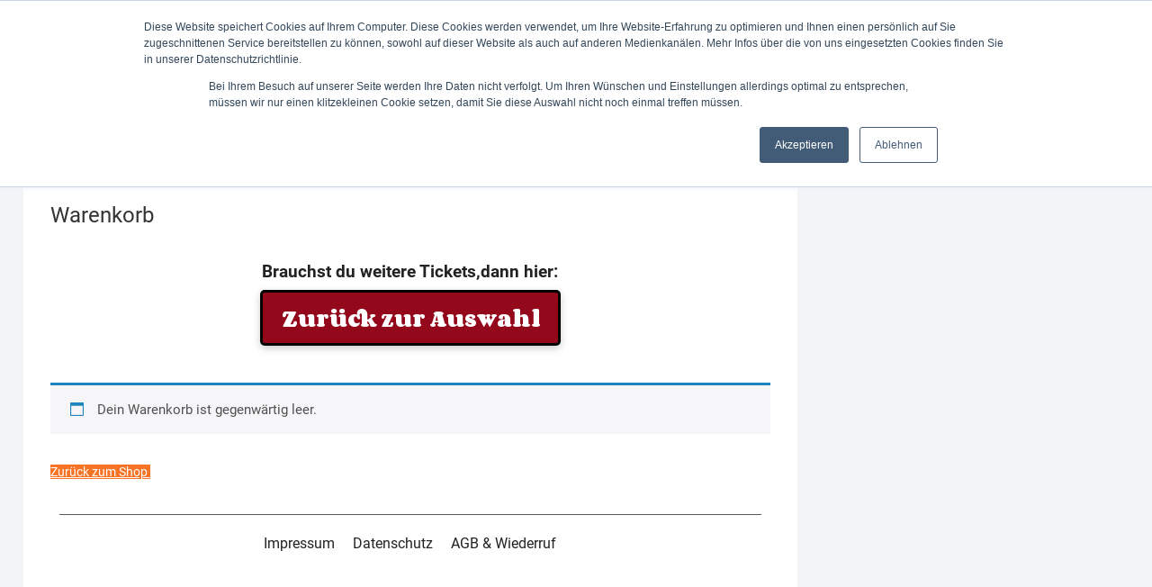

--- FILE ---
content_type: text/javascript
request_url: https://event-dual.de/wp-content/plugins/fooevents_bookings/js/events-booking-frontend.js?ver=1.5.29
body_size: 1185
content:
(function ($) {

    jQuery('body').on('added_to_cart', function (event) {

        fooevents_bookings_reset_date_slot();

    });

    if (jQuery(".fooevents-bookings-slot").length) {

        jQuery(".fooevents-bookings-slot").on("change", function (event) {

            var slot_element = jQuery(this);
            fooevents_bookings_return_slot_dates(slot_element, event);

        });

    }

    if (jQuery(".fooevents-bookings-date").length) {

        jQuery(".fooevents-bookings-date").on("change", function (event) {

            var date_element = jQuery(this);
            fooevents_bookings_return_date_stock(date_element, event);

        });

    }

    if (jQuery(".fooevents-bookings-slot-date").length) {

        jQuery(".fooevents-bookings-slot-date").on("change", function (event) {

            var slot_date_element = jQuery(this);
            fooevents_bookings_return_slot_date_stock(slot_date_element, event);

        });

    }

    if (jQuery(".fooevents-bookings-date-slot-date").length) {

        jQuery(".fooevents-bookings-date-slot-date").on("change", function (event) {

            var date_slot_date_element = jQuery(this);
            fooevents_bookings_return_date_slots(date_slot_date_element, event);

        });

    }

    if (jQuery(".fooevents-bookings-date-slot-slot").length) {

        jQuery(".fooevents-bookings-date-slot-slot").on("change", function (event) {

            var slot_element = jQuery(this);
            fooevents_bookings_return_date_slot_stock(slot_element, event);

        });

    }

    if (jQuery(".fooevents_calendar_selected").length) {

        if (jQuery(".fooevents-bookings-date").length) {

            var date_element = jQuery(".fooevents-bookings-date");
            fooevents_bookings_return_date_stock(date_element, event);

        }

        if (jQuery(".fooevents-bookings-slot-date").length) {

            var slot_date_element = jQuery(".fooevents-bookings-slot-date");
            fooevents_bookings_return_slot_date_stock(slot_date_element, event);

        }

        if (jQuery(".fooevents-bookings-date-slot-slot").length) {

            var slot_element = jQuery(".fooevents-bookings-date-slot-slot");
            fooevents_bookings_return_date_slot_stock(slot_element, event);

        }

    }

    function fooevents_bookings_return_slot_dates(slot_element, event) {

        var parent_result = jQuery(slot_element).attr('id').split('_');
        var date_element = '#fooevents_bookings_date_' + parent_result[3] + '__' + parent_result[5];
        var selected = slot_element.find(":selected").val();

        jQuery(date_element)
            .children()
            .remove()
            .end()
            .append('<option value="">' + FooEventsBookingsFrontObj.loading + '</option>');

        var data_slots = {
            'action': 'fetch_fooevents_bookings_dates',
            'selected': selected
        };

        jQuery.post(FooEventsBookingsFrontObj.ajaxurl, data_slots, function (response) {

            var slots = JSON.parse(response);
            var date_default = jQuery(date_element).attr('data-placeholder');

            jQuery(date_element)
                .find('option')
                .remove()
                .end()
                .append('<option value="">' + date_default + '</option>')
                .val('whatever')
                ;

            jQuery.each(slots, function (index, value) {

                jQuery(date_element).append(jQuery('<option>', {
                    value: index,
                    text: value
                }));

            });

        });

    }

    function fooevents_bookings_return_date_slots(date_slot_date_element, event) {

        var parent_result = jQuery(date_slot_date_element).attr('id').split('_');

        console.log(parent_result);

        var slot_element = '';
        if (jQuery("#fooevents_bookings_slot_val__trans").length) {

            slot_element = '#fooevents_bookings_slot_val__trans';

        } else {

            slot_element = '#fooevents_bookings_date_slot_slot_' + parent_result[5] + '__' + parent_result[7];

        }

        var selected = date_slot_date_element.find(":selected").val();

        jQuery(slot_element)
            .children()
            .remove()
            .end()
            .append('<option value="">' + FooEventsBookingsFrontObj.loading + '</option>');

        var data_slots = {
            'action': 'fetch_fooevents_bookings_date_slot_slots',
            'selected': selected
        };

        jQuery.post(FooEventsBookingsFrontObj.ajaxurl, data_slots, function (response) {

            var slots = JSON.parse(response);
            var slot_default = jQuery(slot_element).attr('data-placeholder');

            jQuery(slot_element)
                .find('option')
                .remove()
                .end()
                .append('<option value="">' + slot_default + '</option>')
                .val('whatever');

            jQuery.each(slots, function (index, value) {

                jQuery(slot_element).append(jQuery('<option>', {
                    value: value.slot_id + "_" + value.date_id + "_" + value.product,
                    text: value.slot_label
                }));

            });

        });

    }

    function fooevents_bookings_return_date_stock(date_element, event) {

        var parent_result = jQuery(date_element).attr('id').split('_');
        var date_selected = date_element.find(":selected").val();

        var slot_element = '#fooevents_bookings_slot_' + parent_result[3] + '__' + parent_result[5];
        var slot_selected = jQuery(slot_element).find(":selected").val();

        if (typeof slot_selected === 'undefined') {

            slot_selected = jQuery(slot_element).val();

        }

        var info_element = '#fooevents-checkout-attendee-info-' + parent_result[3] + '-' + parent_result[5];

        var data_date_stock = {
            'action': 'fetch_fooevents_bookings_date_stock',
            'slot_selected': slot_selected,
            'date_selected': date_selected
        };

        jQuery.post(FooEventsBookingsFrontObj.ajaxurl, data_date_stock, function (response) {

            var returned_stock = JSON.parse(response);
            jQuery(info_element).html(returned_stock.stock);

            jQuery('#fooevents-bookings-stock').val(returned_stock.stock_val);
            jQuery('.qty').attr('max', returned_stock.stock_val);
            if (returned_stock.stock_val == 0) {
                jQuery(".single_add_to_cart_button").attr("disabled", true);

            } else {
                jQuery(".single_add_to_cart_button").attr("disabled", false);
            }

        });

    }

    function fooevents_bookings_return_slot_date_stock(slot_date_element, event) {

        var parent_result = jQuery(slot_date_element).attr('id').split('_');
        var slot_date_selected = slot_date_element.find(":selected").val();

        var info_element = '#fooevents-checkout-attendee-info-' + parent_result[4] + '-' + parent_result[6];

        var data_slot_date_stock = {
            'action': 'fetch_fooevents_bookings_slot_date_stock',
            'slot_date_selected': slot_date_selected
        };

        jQuery.post(FooEventsBookingsFrontObj.ajaxurl, data_slot_date_stock, function (response) {

            var returned_stock = JSON.parse(response);
            jQuery(info_element).html(returned_stock.stock);

            jQuery('#fooevents-bookings-stock').val(returned_stock.stock_val);
            jQuery('.qty').attr('max', returned_stock.stock_val);
            if (returned_stock.stock_val == 0) {
                jQuery(".single_add_to_cart_button").attr("disabled", true);

            } else {
                jQuery(".single_add_to_cart_button").attr("disabled", false);
            }

        });

    }

    function fooevents_bookings_return_date_slot_stock(slot_element, event) {

        var parent_result = jQuery(slot_element).attr('id').split('_');
        var date_slot_slot_selected = slot_element.find(":selected").val();

        var date_element = '';
        if (jQuery("#fooevents_bookings_date_val__trans").length) {

            date_element = '#fooevents_bookings_date_val__trans';

        } else {

            date_element = '#fooevents_bookings_date_slot_date_' + parent_result[5] + '__' + parent_result[7];

        }

        var date_slot_date_selected = jQuery(date_element).find(":selected").val();

        var info_element = '#fooevents-checkout-attendee-info-' + parent_result[5] + '-' + parent_result[7];
        if (!jQuery(info_element).length) {

            info_element = '.fooevents-checkout-attendee-info';

        }

        var data_date_slot_stock = {
            'action': 'fetch_fooevents_bookings_date_slot_stock',
            'date_slot_slot_selected': date_slot_slot_selected,
            'date_slot_date_selected': date_slot_date_selected
        };

        if(date_slot_slot_selected && date_slot_date_selected) {

            jQuery.post(FooEventsBookingsFrontObj.ajaxurl, data_date_slot_stock, function (response) {

                var returned_stock = JSON.parse(response);
                jQuery(info_element).html(returned_stock.stock);

                jQuery('#fooevents-bookings-stock').val(returned_stock.stock_val);
                jQuery('.qty').attr('max', returned_stock.stock_val);

                if (returned_stock.stock_val == 0) {

                    jQuery(".single_add_to_cart_button").attr("disabled", true);

                } else {

                    jQuery(".single_add_to_cart_button").attr("disabled", false);

                }

            });

        } else {

            jQuery(info_element).html('');

        }

    }

    function fooevents_bookings_reset_date_slot() {

        jQuery("#fooevents_bookings_date_val__trans option").each(function () {
            jQuery(this).remove();
            jQuery('#fooevents-checkout-attendee-info-val-trans').html('');
        });
        var date_default = jQuery('#fooevents_bookings_date_val__trans').attr('data-placeholder');
        jQuery("#fooevents_bookings_date_val__trans").append('<option value="">' + date_default + '</option>');
        jQuery('#fooevents_bookings_slot_val__trans option:eq(0)').attr('selected', 'selected');
        jQuery('#fooevents_bookings_date_val__trans option:eq(0)').attr('selected', 'selected');
        jQuery('#fooevents_bookings_slot_date_val_trans option:eq(0)').attr('selected', 'selected');

    }

})(jQuery);